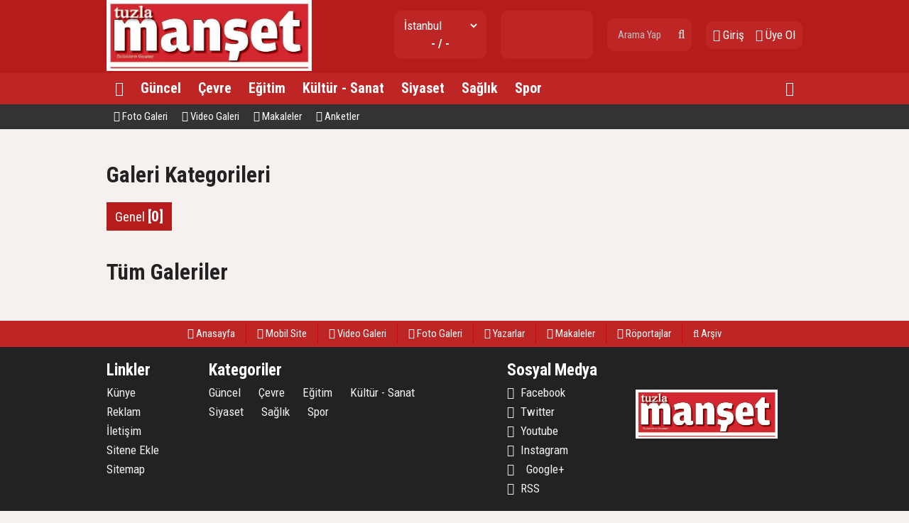

--- FILE ---
content_type: text/html; charset=utf-8
request_url: http://www.tuzlamanset.com/foto-galeri/
body_size: 4751
content:
<!doctype html><html dir="ltr" lang="tr" itemid="https://www.tuzlamanset.com/foto-galeri/" itemscope="" itemtype="http://schema.org/NewsArticle" xmlns:og="http://opengraphprotocol.org/schema/" xmlns="http://www.w3.org/1999/xhtml"><head><base href="https://www.tuzlamanset.com/" /><meta charset="utf-8" /><meta http-equiv="x-ua-compatible" content="ie=edge" /><meta name="viewport" content="width=device-width,initial-scale=0.5,maximum-scale=1" /><title>Foto Galeri - Tuzlalıların Gazetesi</title><meta name="description" content="Tüm foto galeriler. - Tuzla, Tuzla Haberleri, Tuzla Haber, Tuzlaspor, Tuzla Hava Durumu, Tuzla Basın, Tuzla Medya, Tuzla Belediyesi, Tuzla Kaymakamlığı, Tuzla İlçe Milli Eğitim Müdürlüğü, Şadi Yazıcı, Erem Ali Bimgöl, Tuzla Gazete, Tuzla Halk Eğitim" /><meta name="keywords" content="foto galeri, tüm foto galeriler, foto haberler, haber galerileri" /><meta name="generator" content="habersistemim - habersistemim.com" /><meta name="googlebot" content="index, follow" /><meta name="robots" content="index,follow,noodp" /><meta name="rating" content="general" /><meta http-equiv="pragma" content="no-cache" /><meta http-equiv="cache-control" content="no-store;no-cache;must-revalidate;max-stale=0;post-check=0;pre-check=0;max-age=0" /><meta property="fb:admins" content="https://www.facebook.com/tuzlamanset" /><meta property="fb:app_id" content="https://www.facebook.com/tuzlamanset" /><meta property="fb:pages" content="https://www.facebook.com/tuzlamanset" /><meta property="og:site_name" content="www.tuzlamanset.com" /><meta property="og:title" content="Foto Galeri - Tuzlalıların Gazetesi" /><meta property="og:url" content="https://www.tuzlamanset.com/foto-galeri/" /><meta property="og:description" content="Tüm foto galeriler. - Tuzla, Tuzla Haberleri, Tuzla Haber, Tuzlaspor, Tuzla Hava Durumu, Tuzla Basın, Tuzla Medya, Tuzla Belediyesi, Tuzla Kaymakamlığı, Tuzla İlçe Milli Eğitim Müdürlüğü, Şadi Yazıcı, Erem Ali Bimgöl, Tuzla Gazete, Tuzla Halk Eğitim" /><meta property="og:image" content="https://www.tuzlamanset.com/uploads/20171003174544_20170321175239_15055774_1125550987559639_1172020588083689290_n.jpg" /><meta property="fb:image" content="https://www.tuzlamanset.com/uploads/20171003174544_20170321175239_15055774_1125550987559639_1172020588083689290_n.jpg" /><meta property="og:type" content="website" /><meta property="og:locale" content="tr_TR" /><meta name="medium" content="news" /><meta name="google" value="notranslate" /><meta name="format-detection" content="telephone=no" /><meta name="mobile-web-app-capable" content="yes" /><meta name="apple-mobile-web-app-capable" content="yes" /><meta name="apple-mobile-web-app-status-bar-style" content="black" /><meta name="apple-mobile-web-app-title" content="Tuzlalıların Gazetesi" /><link rel="index" title="Tuzlalıların Gazetesi" href="https://www.tuzlamanset.com/" /><link rel="canonical" href="https://www.tuzlamanset.com/foto-galeri/" /><link rel="alternate" href="https://www.tuzlamanset.com/foto-galeri/" hreflang="tr" /><link rel="alternate" type="application/rss+xml" title="RSS Servisi" href="https://www.tuzlamanset.com/rss.rss" /><link rel="icon" href="favicon.ico" type="image/x-icon" /><link rel="shortcut icon" href="favicon.ico" type="image/x-icon" /><link rel="stylesheet" type="text/css" href="https://www.tuzlamanset.com/assets/style/style.css" /><link rel="dns-prefetch" href="//google-analytics.com" /><link rel="dns-prefetch" href="//fonts.gstatic.com" /><link rel="dns-prefetch" href="//mc.yandex.ru" /><link rel="dns-prefetch" href="//fonts.googleapis.com" /><link rel="dns-prefetch" href="//pagead2.googlesyndication.com" /><link rel="dns-prefetch" href="//googleads.g.doubleclick.net" /><link rel="dns-prefetch" href="//google.com" /><link rel="dns-prefetch" href="//gstatic.com" /><link rel="dns-prefetch" href="//connect.facebook.net" /><link rel="dns-prefetch" href="//graph.facebook.com" /><!--[if lt IE 9]><script src="https://www.tuzlamanset.com/assets/plugins/html5shiv.js" type="text/javascript"></script><![endif]--><script type="text/javascript">var siteUrl = 'https://www.tuzlamanset.com/';var hash = '815e1eb85b5131edf4b9a32f03e0cc32';var auth = '6a465651587234b52bd7bd47f64e8738';var buki = true;var authorsList = false;var newspapers = false;var activeUrl = 'https://www.tuzlamanset.com/foto-galeri/';var twitterLink = 'tuzlamanset';var facebookLink = 'https://www.facebook.com/tuzlamanset/';var headlineDelay = 5000;var spotDelay = 4000;var latestDelay = 6000;</script></head><body><div id="page-container"><header id="header" class="clearfix"><div class="header-wrap clearfix"><a href="https://www.tuzlamanset.com/" title="Tuzlalıların Gazetesi"><img src="https://www.tuzlamanset.com/uploads/20171003174544_20170321175239_15055774_1125550987559639_1172020588083689290_n.jpg" id="logo" alt="Anasayfa" border="0" /></a><div class="header-components"><ul><li class="weather"><span class="title"><select id="weathers-city" onchange="weathers();"><option value="adana">Adana</option><option value="adiyaman">Adıyaman</option><option value="afyon">Afyon</option><option value="agri">Ağrı</option><option value="aksaray">Aksaray</option><option value="amasya">Amasya</option><option value="ankara">Ankara</option><option value="antalya">Antalya</option><option value="ardahan">Ardahan</option><option value="artvin">Artvin</option><option value="aydin">Aydın</option><option value="balikesir">Balıkesir</option><option value="bartin">Bartın</option><option value="batman">Batman</option><option value="bayburt">Bayburt</option><option value="bilecik">Bilecik</option><option value="bingol">Bingöl</option><option value="bitlis">Bitlis</option><option value="bolu">Bolu</option><option value="burdur">Burdur</option><option value="bursa">Bursa</option><option value="canakkale">Çanakkale</option><option value="cankiri">Çankırı</option><option value="corum">Çorum</option><option value="denizli">Denizli</option><option value="diyarbakir">Diyarbakır</option><option value="duzce">Düzce</option><option value="edirne">Edirne</option><option value="elazig">Elazığ</option><option value="erzincan">Erzincan</option><option value="erzurum">Erzurum</option><option value="eskisehir">Eskişehir</option><option value="gaziantep">Gaziantep</option><option value="giresun">Giresun</option><option value="gumushane">Gümüşhane</option><option value="hakkari">Hakkari</option><option value="hatay">Hatay</option><option value="igdir">Iğdır</option><option value="isparta">Isparta</option><option value="istanbul" selected="selected">İstanbul</option><option value="izmir">İzmir</option><option value="kahramanmaras">Kahramanmaraş</option><option value="karabuk">Karabük</option><option value="karaman">Karaman</option><option value="kars">Kars</option><option value="kastamonu">Kastamonu</option><option value="kayseri">Kayseri</option><option value="kirikkale">Kırıkkale</option><option value="kirklareli">Kırklareli</option><option value="kirsehir">Kırşehir</option><option value="kilis">Kilis</option><option value="kocaeli">Kocaeli</option><option value="konya">Konya</option><option value="kutahya">Kütahya</option><option value="malatya">Malatya</option><option value="manisa">Manisa</option><option value="mardin">Mardin</option><option value="mersin">Mersin</option><option value="mugla">Muğla</option><option value="mus">Muş</option><option value="nevsehir">Nevşehir</option><option value="nigde">Niğde</option><option value="ordu">Ordu</option><option value="osmaniye">Osmaniye</option><option value="rize">Rize</option><option value="sakarya">Sakarya</option><option value="samsun">Samsun</option><option value="siirt">Siirt</option><option value="sinop">Sinop</option><option value="sivas">Sivas</option><option value="sanliurfa">Şanlıurfa</option><option value="sirnak">Şırnak</option><option value="tekirdag">Tekirdağ</option><option value="tokat">Tokat</option><option value="trabzon">Trabzon</option><option value="tunceli">Tunceli</option><option value="usak">Uşak</option><option value="van">Van</option><option value="yalova">Yalova</option><option value="yozgat">Yozgat</option><option value="zonguldak">Zonguldak</option></select></span><span class="value weathers-result">- / -</span></li><li class="currency"><ul><li class="active"><span class="title">gr. altın</span><span class="value">---</span></li></ul></li><li class="search-bar"><form action="https://www.tuzlamanset.com/ara/" name="searchForm" id="search-form" method="post"><input type="text" name="q" value="" placeholder="Arama Yap" /><input type="hidden" name="csrftoken" value="433b53a868fde76e8e43c5cd00a48aba72224a6b9d347b16e809d12a09d35972" /><button type="submit" name="search" value="ok"><i class="fa fa-search"></i></button></form></li><li class="user-area"><a href="https://www.tuzlamanset.com/giris/" class="tip2" title="Giriş Yap"><i class="fa fa-sign-in"></i> Giriş</a> &nbsp; &nbsp;<a href="https://www.tuzlamanset.com/kayit-ol/" class="tip2" title="Üye Olun"><i class="fa fa-user-plus"></i> Üye Ol</a></li></ul></div></div><div class="fixed"><nav class="clearfix"><div class="categories"><div class="center-wrap"><ul id="category"><li><a href="https://www.tuzlamanset.com/"><i class="fa fa-home"></i></a></li><li><a title="Güncel" href="https://www.tuzlamanset.com/kategori/haber/1/guncel/">Güncel</a></li><li><a title="Çevre" href="https://www.tuzlamanset.com/kategori/haber/7/cevre/">Çevre</a></li><li><a title="Eğitim" href="https://www.tuzlamanset.com/kategori/haber/2/egitim/">Eğitim</a></li><li><a title="Kültür - Sanat" href="https://www.tuzlamanset.com/kategori/haber/3/kultur-sanat/">Kültür - Sanat</a></li><li><a title="Siyaset" href="https://www.tuzlamanset.com/kategori/haber/4/siyaset/">Siyaset</a></li><li><a title="Sağlık" href="https://www.tuzlamanset.com/kategori/haber/5/saglik/">Sağlık</a></li><li><a title="Spor" href="https://www.tuzlamanset.com/kategori/haber/6/spor/">Spor</a></li><li class="other"><a href="javascript:;" title="Diğer Linkler" class="tip2"><i class="fa fa-plus-circle"></i></a><ul></ul></li></ul></div></div><div class="clearfix"></div></nav><div class="nav-bottom"><div class="center-wrap clearfix"><ul id="sub-nav"><li><a href="https://www.tuzlamanset.com/foto-galeri/" title="Foto Galeri"><i class="fa fa-camera"></i> Foto Galeri</a></li><li><a href="https://www.tuzlamanset.com/video-galeri/" title="Video Galeri"><i class="fa fa-video-camera"></i> Video Galeri</a></li><li><a href="https://www.tuzlamanset.com/makaleler/" title="Makaleler"><i class="fa fa-newspaper-o"></i> Makaleler</a></li><li><a href="https://www.tuzlamanset.com/anketler/" title="Anketler"><i class="fa fa-bar-chart"></i> Anketler</a></li></ul></div></div></div></header><main id="page" class="clearfix"><script type="text/javascript">var flashNews = false;</script><section id="box-headline" class="clearfix"></section><section id="content-area" class="wide"><div class="area no-padding clearfix"><h4>Galeri Kategorileri</h4><div class="category-list clearfix"><a href="https://www.tuzlamanset.com/kategori/galeri/8/genel/" title="Genel kategorisinde 0 adet galeri bulunuyor.">Genel <span>[0]</span></a></div></div><div class="area no-padding clearfix"><h4>Tüm Galeriler</h4><div class="list-gallery"></div></div><div class="clearfix"></div><div class="pagination-list clearfix"><div class="clearfix"></div></section><div class="clearfix"></div></main><footer id="footer"><div class="footer-top"><ul><li><a href="https://www.tuzlamanset.com/"><i class="fa fa-home" aria-hidden="true"></i> Anasayfa</a></li><li><a href="https://www.tuzlamanset.com/mobile/"><i class="fa fa-mobile" aria-hidden="true"></i> Mobil Site</a></li><li><a href="https://www.tuzlamanset.com/video-galeri/"><i class="fa fa-video-camera" aria-hidden="true"></i> Video Galeri</a></li><li><a href="https://www.tuzlamanset.com/foto-galeri/"><i class="fa fa-camera" aria-hidden="true"></i> Foto Galeri</a></li><li><a href="https://www.tuzlamanset.com/yazarlar/"><i class="fa fa-users" aria-hidden="true"></i> Yazarlar</a></li><li><a href="https://www.tuzlamanset.com/makaleler/"><i class="fa fa-file-text-o" aria-hidden="true"></i> Makaleler</a></li><li><a href="https://www.tuzlamanset.com/roportajlar/"><i class="fa fa-microphone" aria-hidden="true"></i> Röportajlar</a></li><li><a href="https://www.tuzlamanset.com/arsiv/"><i class="fa fa-search" aria-hidden="true"></i> Arşiv</a></li></ul></div><div class="footer-body clearfix"><div class="wide"><h4 class="title">Linkler</h4><ul class="menu"><li><a href="https://www.tuzlamanset.com/kunye/">Künye</a></li><li><a href="https://www.tuzlamanset.com/reklam/">Reklam</a></li><li><a href="https://www.tuzlamanset.com/iletisim/">İletişim</a></li><li><a href="https://www.tuzlamanset.com/sitene-ekle/">Sitene Ekle</a></li><li><a href="https://www.tuzlamanset.com/sitemap.xml">Sitemap</a></li></ul></div><div class="wide"><h4 class="title">Kategoriler</h4><ul class="menu categories"><li><a title="Güncel" href="https://www.tuzlamanset.com/kategori/haber/1/guncel/">Güncel</a></li><li><a title="Çevre" href="https://www.tuzlamanset.com/kategori/haber/7/cevre/">Çevre</a></li><li><a title="Eğitim" href="https://www.tuzlamanset.com/kategori/haber/2/egitim/">Eğitim</a></li><li><a title="Kültür - Sanat" href="https://www.tuzlamanset.com/kategori/haber/3/kultur-sanat/">Kültür - Sanat</a></li><li><a title="Siyaset" href="https://www.tuzlamanset.com/kategori/haber/4/siyaset/">Siyaset</a></li><li><a title="Sağlık" href="https://www.tuzlamanset.com/kategori/haber/5/saglik/">Sağlık</a></li><li><a title="Spor" href="https://www.tuzlamanset.com/kategori/haber/6/spor/">Spor</a></li></ul></div><div class="wide"><h4 class="title">Sosyal Medya</h4><ul class="menu social"><li><a href="https://www.facebook.com/tuzlamanset/"><i class="fa fa-facebook"></i> Facebook</a></li><li><a href="https://twitter.com/tuzlamanset"><i class="fa fa-twitter"></i> Twitter</a></li><li><a href="javascript:;"><i class="fa fa-youtube"></i> Youtube</a></li><li><a href="tuzlamanset"><i class="fa fa-instagram"></i> Instagram</a></li><li><a href="https://www.tuzlamanset.com/"><i class="fa fa-google-plus"></i> &nbsp; Google+</a></li><li><a href="https://www.tuzlamanset.com/rss.rss"><i class="fa fa-rss"></i> RSS</a></li></ul></div><div class="clearfix"></div><div class="copy">© 2020, HaberSistemim. Tüm Hakları Saklıdır.</div><div class="footer-text"><!-- bu alana herhangi bir içerik, kod, yazı ekleyebilirsiniz. --></div><a href="https://www.tuzlamanset.com/"><img class="logo" src="https://www.tuzlamanset.com/uploads/20171003174544_20170321175239_15055774_1125550987559639_1172020588083689290_n.jpg" alt="Anasayfa" border="0" /></a></div><script type="text/javascript">var ads_opening = false;</script></footer><span id="scroll-top-link" title="Yukarı Çık"><i class="fa fa-arrow-circle-up"></i></span><span id="ajax-load"><i class="fa fa-refresh fa-spin"></i></span><link rel="stylesheet" type="text/css" href="https://fonts.googleapis.com/css?family=Roboto+Condensed:400,700&subset=latin,latin-ext" /><link rel="stylesheet" type="text/css" href="https://www.tuzlamanset.com/assets/style/font-awesome.min.css" /><link rel="stylesheet" href="https://www.tuzlamanset.com/assets/plugins/owlcarousel/assets/owl.carousel.min.css" /><link rel="stylesheet" href="https://www.tuzlamanset.com/assets/plugins/owlcarousel/assets/owl.theme.default.min.css" /><link rel="stylesheet" href="https://www.tuzlamanset.com/assets/plugins/jssocials/jssocials.css" /><link rel="stylesheet" href="https://www.tuzlamanset.com/assets/plugins/jssocials/jssocials-theme-flat.css" /><script type="text/javascript" src="https://www.tuzlamanset.com/assets/plugins/jquery/jquery.min.js"></script><script type="text/javascript" src="https://www.tuzlamanset.com/assets/plugins/tipsy/jquery.tipsy.js"></script><script type="text/javascript" src="https://www.tuzlamanset.com/assets/plugins/cookie/jquery.cookie.js"></script><script type="text/javascript" src="https://www.tuzlamanset.com/assets/plugins/owlcarousel/owl.carousel.min.js"></script><script type="text/javascript" src="https://www.tuzlamanset.com/assets/plugins/jssocials/jssocials.min.js"></script><script type="text/javascript" src="https://www.tuzlamanset.com/assets/js/app.js"></script><script type="text/javascript">weathers();currency(); currencySlide();</script><script async src="https://pagead2.googlesyndication.com/pagead/js/adsbygoogle.js?client=ca-pub-3386046731817323" crossorigin="anonymous"></script><div style="z-index:99999;position:absolute;width:100%;bottom:13px;font-size:13px;color:#666;text-align:center;"><a style="color:#888;text-decoration:none;" target="_blank" href="http://burakdemirtas.org/" class="tip2" title="Powered by @izniburak">yazılım</a>: <a class="tip2" style="text-decoration:none;color:#666;" href="http://habersistemim.com/" target="_blank" title="haber yazılımı, haber scripti, haber portalı, haber sistemi">habersistemim</a></div></div><!-- HaberSistemim yazılımı kullanılmıştır. // HaberSistemim.com - Yazılım: İzni Burak Demirtaş (burakdemirtas.org / @izniburak) --><!-- load time: 0.012149 seconds --></body></html>

--- FILE ---
content_type: text/html; charset=utf-8
request_url: https://www.google.com/recaptcha/api2/aframe
body_size: 267
content:
<!DOCTYPE HTML><html><head><meta http-equiv="content-type" content="text/html; charset=UTF-8"></head><body><script nonce="hnw3PGjutqYAK2OYNwZfmw">/** Anti-fraud and anti-abuse applications only. See google.com/recaptcha */ try{var clients={'sodar':'https://pagead2.googlesyndication.com/pagead/sodar?'};window.addEventListener("message",function(a){try{if(a.source===window.parent){var b=JSON.parse(a.data);var c=clients[b['id']];if(c){var d=document.createElement('img');d.src=c+b['params']+'&rc='+(localStorage.getItem("rc::a")?sessionStorage.getItem("rc::b"):"");window.document.body.appendChild(d);sessionStorage.setItem("rc::e",parseInt(sessionStorage.getItem("rc::e")||0)+1);localStorage.setItem("rc::h",'1768504112311');}}}catch(b){}});window.parent.postMessage("_grecaptcha_ready", "*");}catch(b){}</script></body></html>